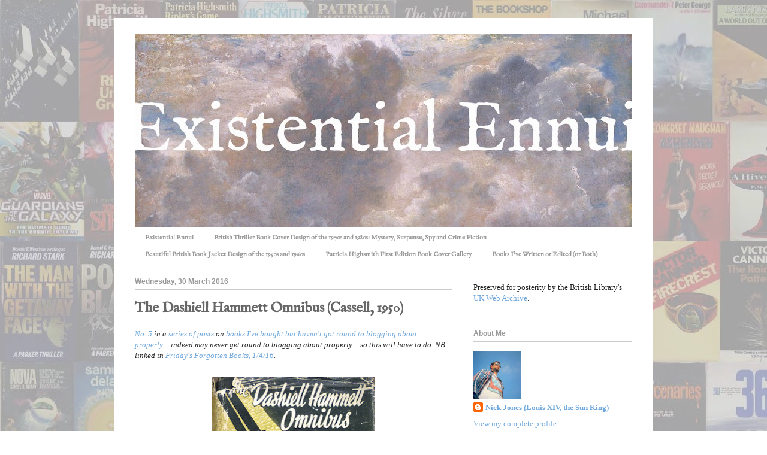

--- FILE ---
content_type: text/html; charset=UTF-8
request_url: https://www.existentialennui.com/b/stats?style=BLACK_TRANSPARENT&timeRange=ALL_TIME&token=APq4FmC6_s9HTYXq1L6fpM_cjBKp21Ug_tA3sEZuDQL1nKC8KH_QnlTOCJZnN6kpiIw011XxlVSRf6NUvEyKGypy0oNoRM1Vhw
body_size: 37
content:
{"total":5596136,"sparklineOptions":{"backgroundColor":{"fillOpacity":0.1,"fill":"#000000"},"series":[{"areaOpacity":0.3,"color":"#202020"}]},"sparklineData":[[0,7],[1,4],[2,3],[3,20],[4,4],[5,4],[6,6],[7,6],[8,3],[9,4],[10,6],[11,6],[12,4],[13,8],[14,6],[15,25],[16,20],[17,32],[18,57],[19,100],[20,67],[21,57],[22,33],[23,37],[24,34],[25,39],[26,46],[27,30],[28,21],[29,13]],"nextTickMs":21818}